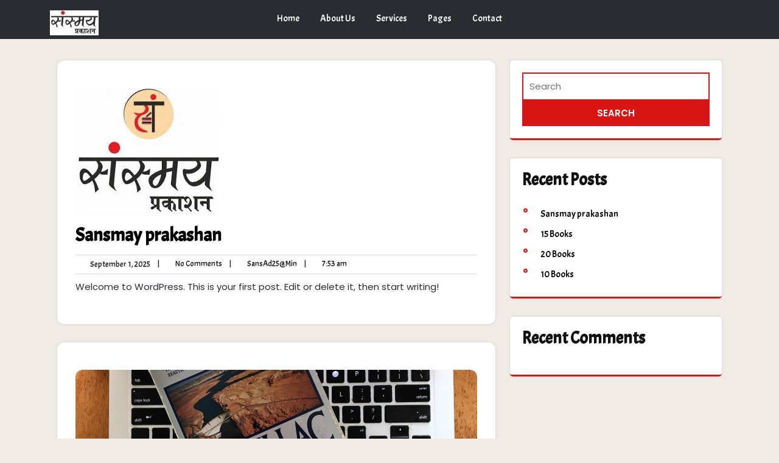

--- FILE ---
content_type: text/html; charset=UTF-8
request_url: http://sansmay.com/?product=wordpress-pennant
body_size: 7452
content:
<!DOCTYPE html>
<html lang="en-US">
<head>
<meta charset="UTF-8">
<meta name="viewport" content="width=device-width, initial-scale=1">
<title>sansmay.com &#8211; Just another WordPress site</title>
<meta name='robots' content='max-image-preview:large' />
<link rel='dns-prefetch' href='//fonts.googleapis.com' />
<link rel="alternate" type="application/rss+xml" title="sansmay.com &raquo; Feed" href="http://sansmay.com/feed/" />
<link rel="alternate" type="application/rss+xml" title="sansmay.com &raquo; Comments Feed" href="http://sansmay.com/comments/feed/" />
<script type="text/javascript">
window._wpemojiSettings = {"baseUrl":"https:\/\/s.w.org\/images\/core\/emoji\/14.0.0\/72x72\/","ext":".png","svgUrl":"https:\/\/s.w.org\/images\/core\/emoji\/14.0.0\/svg\/","svgExt":".svg","source":{"concatemoji":"http:\/\/sansmay.com\/wp-includes\/js\/wp-emoji-release.min.js?ver=6.2.8"}};
/*! This file is auto-generated */
!function(e,a,t){var n,r,o,i=a.createElement("canvas"),p=i.getContext&&i.getContext("2d");function s(e,t){p.clearRect(0,0,i.width,i.height),p.fillText(e,0,0);e=i.toDataURL();return p.clearRect(0,0,i.width,i.height),p.fillText(t,0,0),e===i.toDataURL()}function c(e){var t=a.createElement("script");t.src=e,t.defer=t.type="text/javascript",a.getElementsByTagName("head")[0].appendChild(t)}for(o=Array("flag","emoji"),t.supports={everything:!0,everythingExceptFlag:!0},r=0;r<o.length;r++)t.supports[o[r]]=function(e){if(p&&p.fillText)switch(p.textBaseline="top",p.font="600 32px Arial",e){case"flag":return s("\ud83c\udff3\ufe0f\u200d\u26a7\ufe0f","\ud83c\udff3\ufe0f\u200b\u26a7\ufe0f")?!1:!s("\ud83c\uddfa\ud83c\uddf3","\ud83c\uddfa\u200b\ud83c\uddf3")&&!s("\ud83c\udff4\udb40\udc67\udb40\udc62\udb40\udc65\udb40\udc6e\udb40\udc67\udb40\udc7f","\ud83c\udff4\u200b\udb40\udc67\u200b\udb40\udc62\u200b\udb40\udc65\u200b\udb40\udc6e\u200b\udb40\udc67\u200b\udb40\udc7f");case"emoji":return!s("\ud83e\udef1\ud83c\udffb\u200d\ud83e\udef2\ud83c\udfff","\ud83e\udef1\ud83c\udffb\u200b\ud83e\udef2\ud83c\udfff")}return!1}(o[r]),t.supports.everything=t.supports.everything&&t.supports[o[r]],"flag"!==o[r]&&(t.supports.everythingExceptFlag=t.supports.everythingExceptFlag&&t.supports[o[r]]);t.supports.everythingExceptFlag=t.supports.everythingExceptFlag&&!t.supports.flag,t.DOMReady=!1,t.readyCallback=function(){t.DOMReady=!0},t.supports.everything||(n=function(){t.readyCallback()},a.addEventListener?(a.addEventListener("DOMContentLoaded",n,!1),e.addEventListener("load",n,!1)):(e.attachEvent("onload",n),a.attachEvent("onreadystatechange",function(){"complete"===a.readyState&&t.readyCallback()})),(e=t.source||{}).concatemoji?c(e.concatemoji):e.wpemoji&&e.twemoji&&(c(e.twemoji),c(e.wpemoji)))}(window,document,window._wpemojiSettings);
</script>
<style type="text/css">
img.wp-smiley,
img.emoji {
	display: inline !important;
	border: none !important;
	box-shadow: none !important;
	height: 1em !important;
	width: 1em !important;
	margin: 0 0.07em !important;
	vertical-align: -0.1em !important;
	background: none !important;
	padding: 0 !important;
}
</style>
	<link rel='stylesheet' id='wp-block-library-css' href='http://sansmay.com/wp-includes/css/dist/block-library/style.min.css?ver=6.2.8' type='text/css' media='all' />
<style id='wp-block-library-theme-inline-css' type='text/css'>
.wp-block-audio figcaption{color:#555;font-size:13px;text-align:center}.is-dark-theme .wp-block-audio figcaption{color:hsla(0,0%,100%,.65)}.wp-block-audio{margin:0 0 1em}.wp-block-code{border:1px solid #ccc;border-radius:4px;font-family:Menlo,Consolas,monaco,monospace;padding:.8em 1em}.wp-block-embed figcaption{color:#555;font-size:13px;text-align:center}.is-dark-theme .wp-block-embed figcaption{color:hsla(0,0%,100%,.65)}.wp-block-embed{margin:0 0 1em}.blocks-gallery-caption{color:#555;font-size:13px;text-align:center}.is-dark-theme .blocks-gallery-caption{color:hsla(0,0%,100%,.65)}.wp-block-image figcaption{color:#555;font-size:13px;text-align:center}.is-dark-theme .wp-block-image figcaption{color:hsla(0,0%,100%,.65)}.wp-block-image{margin:0 0 1em}.wp-block-pullquote{border-bottom:4px solid;border-top:4px solid;color:currentColor;margin-bottom:1.75em}.wp-block-pullquote cite,.wp-block-pullquote footer,.wp-block-pullquote__citation{color:currentColor;font-size:.8125em;font-style:normal;text-transform:uppercase}.wp-block-quote{border-left:.25em solid;margin:0 0 1.75em;padding-left:1em}.wp-block-quote cite,.wp-block-quote footer{color:currentColor;font-size:.8125em;font-style:normal;position:relative}.wp-block-quote.has-text-align-right{border-left:none;border-right:.25em solid;padding-left:0;padding-right:1em}.wp-block-quote.has-text-align-center{border:none;padding-left:0}.wp-block-quote.is-large,.wp-block-quote.is-style-large,.wp-block-quote.is-style-plain{border:none}.wp-block-search .wp-block-search__label{font-weight:700}.wp-block-search__button{border:1px solid #ccc;padding:.375em .625em}:where(.wp-block-group.has-background){padding:1.25em 2.375em}.wp-block-separator.has-css-opacity{opacity:.4}.wp-block-separator{border:none;border-bottom:2px solid;margin-left:auto;margin-right:auto}.wp-block-separator.has-alpha-channel-opacity{opacity:1}.wp-block-separator:not(.is-style-wide):not(.is-style-dots){width:100px}.wp-block-separator.has-background:not(.is-style-dots){border-bottom:none;height:1px}.wp-block-separator.has-background:not(.is-style-wide):not(.is-style-dots){height:2px}.wp-block-table{margin:0 0 1em}.wp-block-table td,.wp-block-table th{word-break:normal}.wp-block-table figcaption{color:#555;font-size:13px;text-align:center}.is-dark-theme .wp-block-table figcaption{color:hsla(0,0%,100%,.65)}.wp-block-video figcaption{color:#555;font-size:13px;text-align:center}.is-dark-theme .wp-block-video figcaption{color:hsla(0,0%,100%,.65)}.wp-block-video{margin:0 0 1em}.wp-block-template-part.has-background{margin-bottom:0;margin-top:0;padding:1.25em 2.375em}
</style>
<link rel='stylesheet' id='classic-theme-styles-css' href='http://sansmay.com/wp-includes/css/classic-themes.min.css?ver=6.2.8' type='text/css' media='all' />
<style id='global-styles-inline-css' type='text/css'>
body{--wp--preset--color--black: #000000;--wp--preset--color--cyan-bluish-gray: #abb8c3;--wp--preset--color--white: #ffffff;--wp--preset--color--pale-pink: #f78da7;--wp--preset--color--vivid-red: #cf2e2e;--wp--preset--color--luminous-vivid-orange: #ff6900;--wp--preset--color--luminous-vivid-amber: #fcb900;--wp--preset--color--light-green-cyan: #7bdcb5;--wp--preset--color--vivid-green-cyan: #00d084;--wp--preset--color--pale-cyan-blue: #8ed1fc;--wp--preset--color--vivid-cyan-blue: #0693e3;--wp--preset--color--vivid-purple: #9b51e0;--wp--preset--gradient--vivid-cyan-blue-to-vivid-purple: linear-gradient(135deg,rgba(6,147,227,1) 0%,rgb(155,81,224) 100%);--wp--preset--gradient--light-green-cyan-to-vivid-green-cyan: linear-gradient(135deg,rgb(122,220,180) 0%,rgb(0,208,130) 100%);--wp--preset--gradient--luminous-vivid-amber-to-luminous-vivid-orange: linear-gradient(135deg,rgba(252,185,0,1) 0%,rgba(255,105,0,1) 100%);--wp--preset--gradient--luminous-vivid-orange-to-vivid-red: linear-gradient(135deg,rgba(255,105,0,1) 0%,rgb(207,46,46) 100%);--wp--preset--gradient--very-light-gray-to-cyan-bluish-gray: linear-gradient(135deg,rgb(238,238,238) 0%,rgb(169,184,195) 100%);--wp--preset--gradient--cool-to-warm-spectrum: linear-gradient(135deg,rgb(74,234,220) 0%,rgb(151,120,209) 20%,rgb(207,42,186) 40%,rgb(238,44,130) 60%,rgb(251,105,98) 80%,rgb(254,248,76) 100%);--wp--preset--gradient--blush-light-purple: linear-gradient(135deg,rgb(255,206,236) 0%,rgb(152,150,240) 100%);--wp--preset--gradient--blush-bordeaux: linear-gradient(135deg,rgb(254,205,165) 0%,rgb(254,45,45) 50%,rgb(107,0,62) 100%);--wp--preset--gradient--luminous-dusk: linear-gradient(135deg,rgb(255,203,112) 0%,rgb(199,81,192) 50%,rgb(65,88,208) 100%);--wp--preset--gradient--pale-ocean: linear-gradient(135deg,rgb(255,245,203) 0%,rgb(182,227,212) 50%,rgb(51,167,181) 100%);--wp--preset--gradient--electric-grass: linear-gradient(135deg,rgb(202,248,128) 0%,rgb(113,206,126) 100%);--wp--preset--gradient--midnight: linear-gradient(135deg,rgb(2,3,129) 0%,rgb(40,116,252) 100%);--wp--preset--duotone--dark-grayscale: url('#wp-duotone-dark-grayscale');--wp--preset--duotone--grayscale: url('#wp-duotone-grayscale');--wp--preset--duotone--purple-yellow: url('#wp-duotone-purple-yellow');--wp--preset--duotone--blue-red: url('#wp-duotone-blue-red');--wp--preset--duotone--midnight: url('#wp-duotone-midnight');--wp--preset--duotone--magenta-yellow: url('#wp-duotone-magenta-yellow');--wp--preset--duotone--purple-green: url('#wp-duotone-purple-green');--wp--preset--duotone--blue-orange: url('#wp-duotone-blue-orange');--wp--preset--font-size--small: 13px;--wp--preset--font-size--medium: 20px;--wp--preset--font-size--large: 36px;--wp--preset--font-size--x-large: 42px;--wp--preset--spacing--20: 0.44rem;--wp--preset--spacing--30: 0.67rem;--wp--preset--spacing--40: 1rem;--wp--preset--spacing--50: 1.5rem;--wp--preset--spacing--60: 2.25rem;--wp--preset--spacing--70: 3.38rem;--wp--preset--spacing--80: 5.06rem;--wp--preset--shadow--natural: 6px 6px 9px rgba(0, 0, 0, 0.2);--wp--preset--shadow--deep: 12px 12px 50px rgba(0, 0, 0, 0.4);--wp--preset--shadow--sharp: 6px 6px 0px rgba(0, 0, 0, 0.2);--wp--preset--shadow--outlined: 6px 6px 0px -3px rgba(255, 255, 255, 1), 6px 6px rgba(0, 0, 0, 1);--wp--preset--shadow--crisp: 6px 6px 0px rgba(0, 0, 0, 1);}:where(.is-layout-flex){gap: 0.5em;}body .is-layout-flow > .alignleft{float: left;margin-inline-start: 0;margin-inline-end: 2em;}body .is-layout-flow > .alignright{float: right;margin-inline-start: 2em;margin-inline-end: 0;}body .is-layout-flow > .aligncenter{margin-left: auto !important;margin-right: auto !important;}body .is-layout-constrained > .alignleft{float: left;margin-inline-start: 0;margin-inline-end: 2em;}body .is-layout-constrained > .alignright{float: right;margin-inline-start: 2em;margin-inline-end: 0;}body .is-layout-constrained > .aligncenter{margin-left: auto !important;margin-right: auto !important;}body .is-layout-constrained > :where(:not(.alignleft):not(.alignright):not(.alignfull)){max-width: var(--wp--style--global--content-size);margin-left: auto !important;margin-right: auto !important;}body .is-layout-constrained > .alignwide{max-width: var(--wp--style--global--wide-size);}body .is-layout-flex{display: flex;}body .is-layout-flex{flex-wrap: wrap;align-items: center;}body .is-layout-flex > *{margin: 0;}:where(.wp-block-columns.is-layout-flex){gap: 2em;}.has-black-color{color: var(--wp--preset--color--black) !important;}.has-cyan-bluish-gray-color{color: var(--wp--preset--color--cyan-bluish-gray) !important;}.has-white-color{color: var(--wp--preset--color--white) !important;}.has-pale-pink-color{color: var(--wp--preset--color--pale-pink) !important;}.has-vivid-red-color{color: var(--wp--preset--color--vivid-red) !important;}.has-luminous-vivid-orange-color{color: var(--wp--preset--color--luminous-vivid-orange) !important;}.has-luminous-vivid-amber-color{color: var(--wp--preset--color--luminous-vivid-amber) !important;}.has-light-green-cyan-color{color: var(--wp--preset--color--light-green-cyan) !important;}.has-vivid-green-cyan-color{color: var(--wp--preset--color--vivid-green-cyan) !important;}.has-pale-cyan-blue-color{color: var(--wp--preset--color--pale-cyan-blue) !important;}.has-vivid-cyan-blue-color{color: var(--wp--preset--color--vivid-cyan-blue) !important;}.has-vivid-purple-color{color: var(--wp--preset--color--vivid-purple) !important;}.has-black-background-color{background-color: var(--wp--preset--color--black) !important;}.has-cyan-bluish-gray-background-color{background-color: var(--wp--preset--color--cyan-bluish-gray) !important;}.has-white-background-color{background-color: var(--wp--preset--color--white) !important;}.has-pale-pink-background-color{background-color: var(--wp--preset--color--pale-pink) !important;}.has-vivid-red-background-color{background-color: var(--wp--preset--color--vivid-red) !important;}.has-luminous-vivid-orange-background-color{background-color: var(--wp--preset--color--luminous-vivid-orange) !important;}.has-luminous-vivid-amber-background-color{background-color: var(--wp--preset--color--luminous-vivid-amber) !important;}.has-light-green-cyan-background-color{background-color: var(--wp--preset--color--light-green-cyan) !important;}.has-vivid-green-cyan-background-color{background-color: var(--wp--preset--color--vivid-green-cyan) !important;}.has-pale-cyan-blue-background-color{background-color: var(--wp--preset--color--pale-cyan-blue) !important;}.has-vivid-cyan-blue-background-color{background-color: var(--wp--preset--color--vivid-cyan-blue) !important;}.has-vivid-purple-background-color{background-color: var(--wp--preset--color--vivid-purple) !important;}.has-black-border-color{border-color: var(--wp--preset--color--black) !important;}.has-cyan-bluish-gray-border-color{border-color: var(--wp--preset--color--cyan-bluish-gray) !important;}.has-white-border-color{border-color: var(--wp--preset--color--white) !important;}.has-pale-pink-border-color{border-color: var(--wp--preset--color--pale-pink) !important;}.has-vivid-red-border-color{border-color: var(--wp--preset--color--vivid-red) !important;}.has-luminous-vivid-orange-border-color{border-color: var(--wp--preset--color--luminous-vivid-orange) !important;}.has-luminous-vivid-amber-border-color{border-color: var(--wp--preset--color--luminous-vivid-amber) !important;}.has-light-green-cyan-border-color{border-color: var(--wp--preset--color--light-green-cyan) !important;}.has-vivid-green-cyan-border-color{border-color: var(--wp--preset--color--vivid-green-cyan) !important;}.has-pale-cyan-blue-border-color{border-color: var(--wp--preset--color--pale-cyan-blue) !important;}.has-vivid-cyan-blue-border-color{border-color: var(--wp--preset--color--vivid-cyan-blue) !important;}.has-vivid-purple-border-color{border-color: var(--wp--preset--color--vivid-purple) !important;}.has-vivid-cyan-blue-to-vivid-purple-gradient-background{background: var(--wp--preset--gradient--vivid-cyan-blue-to-vivid-purple) !important;}.has-light-green-cyan-to-vivid-green-cyan-gradient-background{background: var(--wp--preset--gradient--light-green-cyan-to-vivid-green-cyan) !important;}.has-luminous-vivid-amber-to-luminous-vivid-orange-gradient-background{background: var(--wp--preset--gradient--luminous-vivid-amber-to-luminous-vivid-orange) !important;}.has-luminous-vivid-orange-to-vivid-red-gradient-background{background: var(--wp--preset--gradient--luminous-vivid-orange-to-vivid-red) !important;}.has-very-light-gray-to-cyan-bluish-gray-gradient-background{background: var(--wp--preset--gradient--very-light-gray-to-cyan-bluish-gray) !important;}.has-cool-to-warm-spectrum-gradient-background{background: var(--wp--preset--gradient--cool-to-warm-spectrum) !important;}.has-blush-light-purple-gradient-background{background: var(--wp--preset--gradient--blush-light-purple) !important;}.has-blush-bordeaux-gradient-background{background: var(--wp--preset--gradient--blush-bordeaux) !important;}.has-luminous-dusk-gradient-background{background: var(--wp--preset--gradient--luminous-dusk) !important;}.has-pale-ocean-gradient-background{background: var(--wp--preset--gradient--pale-ocean) !important;}.has-electric-grass-gradient-background{background: var(--wp--preset--gradient--electric-grass) !important;}.has-midnight-gradient-background{background: var(--wp--preset--gradient--midnight) !important;}.has-small-font-size{font-size: var(--wp--preset--font-size--small) !important;}.has-medium-font-size{font-size: var(--wp--preset--font-size--medium) !important;}.has-large-font-size{font-size: var(--wp--preset--font-size--large) !important;}.has-x-large-font-size{font-size: var(--wp--preset--font-size--x-large) !important;}
.wp-block-navigation a:where(:not(.wp-element-button)){color: inherit;}
:where(.wp-block-columns.is-layout-flex){gap: 2em;}
.wp-block-pullquote{font-size: 1.5em;line-height: 1.6;}
</style>
<link rel='stylesheet' id='bootstrap-css-css' href='http://sansmay.com/wp-content/themes/comic-book-store/css/bootstrap.css?ver=6.2.8' type='text/css' media='all' />
<link rel='stylesheet' id='comic-book-store-style-css' href='http://sansmay.com/wp-content/themes/comic-book-store/style.css?ver=6.2.8' type='text/css' media='all' />
<style id='comic-book-store-style-inline-css' type='text/css'>
@media screen and (max-width:575px) {.header-fixed{position:fixed;} }#button{right: 20px;}.woocommerce ul.products li.product .onsale {right:auto !important; left:1em !important;}#footer{background-position: center center;}#button{ border-radius: 50%;}
</style>
<link rel='stylesheet' id='comic-book-store-default-css' href='http://sansmay.com/wp-content/themes/comic-book-store/css/default.css?ver=6.2.8' type='text/css' media='all' />
<link rel='stylesheet' id='font-awesome-css-css' href='http://sansmay.com/wp-content/themes/comic-book-store/css/fontawesome-all.css?ver=6.2.8' type='text/css' media='all' />
<link rel='stylesheet' id='comic-book-store-block-style-css' href='http://sansmay.com/wp-content/themes/comic-book-store/css/blocks.css?ver=6.2.8' type='text/css' media='all' />
<link rel='stylesheet' id='Acme-heading-css' href='https://fonts.googleapis.com/css2?family=Acme&#038;ver=6.2.8' type='text/css' media='all' />
<link rel='stylesheet' id='Poppins-body-css' href='https://fonts.googleapis.com/css2?family=Poppins%3Aital%2Cwght%400%2C100%3B0%2C200%3B0%2C300%3B0%2C400%3B0%2C500%3B0%2C600%3B0%2C700%3B0%2C800%3B0%2C900%3B1%2C100%3B1%2C200%3B1%2C300%3B1%2C400%3B1%2C500%3B1%2C600%3B1%2C700%3B1%2C800%3B1%2C900&#038;ver=6.2.8' type='text/css' media='all' />
<script type='text/javascript' src='http://sansmay.com/wp-includes/js/jquery/jquery.min.js?ver=3.6.4' id='jquery-core-js'></script>
<script type='text/javascript' src='http://sansmay.com/wp-includes/js/jquery/jquery-migrate.min.js?ver=3.4.0' id='jquery-migrate-js'></script>
<script type='text/javascript' src='http://sansmay.com/wp-content/themes/comic-book-store/js/bootstrap.js?ver=6.2.8' id='bootstrap-js-js'></script>
<script type='text/javascript' src='http://sansmay.com/wp-content/themes/comic-book-store/js/theme.js?ver=6.2.8' id='comic-book-store-theme-js'></script>
<link rel="https://api.w.org/" href="http://sansmay.com/wp-json/" /><link rel="EditURI" type="application/rsd+xml" title="RSD" href="http://sansmay.com/xmlrpc.php?rsd" />
<link rel="wlwmanifest" type="application/wlwmanifest+xml" href="http://sansmay.com/wp-includes/wlwmanifest.xml" />
<meta name="generator" content="WordPress 6.2.8" />
<style type="text/css">.recentcomments a{display:inline !important;padding:0 !important;margin:0 !important;}</style>	<style type="text/css">
		

	h1.site-title a, p.site-title a{
		color:  !important;
	}

	.site-description{
		color:  !important;
	}

	.main-nav ul li a {
		color:  !important;
	}

	.main-nav a:hover{
		color:  !important;
	}

	.main-nav ul ul a{
		color:  !important;
	}

	.main-nav ul ul a:hover {
		color:  !important;
	}

	.copywrap, .copywrap p, .copywrap p a {
		color:  !important;
	}
	#footer h3 {
		color:  !important;

	}
	#footer p {
		color: ;
	}
	#footer ul li a {
		color: ;

	}
	#footer {
		background-color: ;
	}
	

	</style>
	</head>

<body class="home blog wp-custom-logo wp-embed-responsive">

<svg xmlns="http://www.w3.org/2000/svg" viewBox="0 0 0 0" width="0" height="0" focusable="false" role="none" style="visibility: hidden; position: absolute; left: -9999px; overflow: hidden;" ><defs><filter id="wp-duotone-dark-grayscale"><feColorMatrix color-interpolation-filters="sRGB" type="matrix" values=" .299 .587 .114 0 0 .299 .587 .114 0 0 .299 .587 .114 0 0 .299 .587 .114 0 0 " /><feComponentTransfer color-interpolation-filters="sRGB" ><feFuncR type="table" tableValues="0 0.49803921568627" /><feFuncG type="table" tableValues="0 0.49803921568627" /><feFuncB type="table" tableValues="0 0.49803921568627" /><feFuncA type="table" tableValues="1 1" /></feComponentTransfer><feComposite in2="SourceGraphic" operator="in" /></filter></defs></svg><svg xmlns="http://www.w3.org/2000/svg" viewBox="0 0 0 0" width="0" height="0" focusable="false" role="none" style="visibility: hidden; position: absolute; left: -9999px; overflow: hidden;" ><defs><filter id="wp-duotone-grayscale"><feColorMatrix color-interpolation-filters="sRGB" type="matrix" values=" .299 .587 .114 0 0 .299 .587 .114 0 0 .299 .587 .114 0 0 .299 .587 .114 0 0 " /><feComponentTransfer color-interpolation-filters="sRGB" ><feFuncR type="table" tableValues="0 1" /><feFuncG type="table" tableValues="0 1" /><feFuncB type="table" tableValues="0 1" /><feFuncA type="table" tableValues="1 1" /></feComponentTransfer><feComposite in2="SourceGraphic" operator="in" /></filter></defs></svg><svg xmlns="http://www.w3.org/2000/svg" viewBox="0 0 0 0" width="0" height="0" focusable="false" role="none" style="visibility: hidden; position: absolute; left: -9999px; overflow: hidden;" ><defs><filter id="wp-duotone-purple-yellow"><feColorMatrix color-interpolation-filters="sRGB" type="matrix" values=" .299 .587 .114 0 0 .299 .587 .114 0 0 .299 .587 .114 0 0 .299 .587 .114 0 0 " /><feComponentTransfer color-interpolation-filters="sRGB" ><feFuncR type="table" tableValues="0.54901960784314 0.98823529411765" /><feFuncG type="table" tableValues="0 1" /><feFuncB type="table" tableValues="0.71764705882353 0.25490196078431" /><feFuncA type="table" tableValues="1 1" /></feComponentTransfer><feComposite in2="SourceGraphic" operator="in" /></filter></defs></svg><svg xmlns="http://www.w3.org/2000/svg" viewBox="0 0 0 0" width="0" height="0" focusable="false" role="none" style="visibility: hidden; position: absolute; left: -9999px; overflow: hidden;" ><defs><filter id="wp-duotone-blue-red"><feColorMatrix color-interpolation-filters="sRGB" type="matrix" values=" .299 .587 .114 0 0 .299 .587 .114 0 0 .299 .587 .114 0 0 .299 .587 .114 0 0 " /><feComponentTransfer color-interpolation-filters="sRGB" ><feFuncR type="table" tableValues="0 1" /><feFuncG type="table" tableValues="0 0.27843137254902" /><feFuncB type="table" tableValues="0.5921568627451 0.27843137254902" /><feFuncA type="table" tableValues="1 1" /></feComponentTransfer><feComposite in2="SourceGraphic" operator="in" /></filter></defs></svg><svg xmlns="http://www.w3.org/2000/svg" viewBox="0 0 0 0" width="0" height="0" focusable="false" role="none" style="visibility: hidden; position: absolute; left: -9999px; overflow: hidden;" ><defs><filter id="wp-duotone-midnight"><feColorMatrix color-interpolation-filters="sRGB" type="matrix" values=" .299 .587 .114 0 0 .299 .587 .114 0 0 .299 .587 .114 0 0 .299 .587 .114 0 0 " /><feComponentTransfer color-interpolation-filters="sRGB" ><feFuncR type="table" tableValues="0 0" /><feFuncG type="table" tableValues="0 0.64705882352941" /><feFuncB type="table" tableValues="0 1" /><feFuncA type="table" tableValues="1 1" /></feComponentTransfer><feComposite in2="SourceGraphic" operator="in" /></filter></defs></svg><svg xmlns="http://www.w3.org/2000/svg" viewBox="0 0 0 0" width="0" height="0" focusable="false" role="none" style="visibility: hidden; position: absolute; left: -9999px; overflow: hidden;" ><defs><filter id="wp-duotone-magenta-yellow"><feColorMatrix color-interpolation-filters="sRGB" type="matrix" values=" .299 .587 .114 0 0 .299 .587 .114 0 0 .299 .587 .114 0 0 .299 .587 .114 0 0 " /><feComponentTransfer color-interpolation-filters="sRGB" ><feFuncR type="table" tableValues="0.78039215686275 1" /><feFuncG type="table" tableValues="0 0.94901960784314" /><feFuncB type="table" tableValues="0.35294117647059 0.47058823529412" /><feFuncA type="table" tableValues="1 1" /></feComponentTransfer><feComposite in2="SourceGraphic" operator="in" /></filter></defs></svg><svg xmlns="http://www.w3.org/2000/svg" viewBox="0 0 0 0" width="0" height="0" focusable="false" role="none" style="visibility: hidden; position: absolute; left: -9999px; overflow: hidden;" ><defs><filter id="wp-duotone-purple-green"><feColorMatrix color-interpolation-filters="sRGB" type="matrix" values=" .299 .587 .114 0 0 .299 .587 .114 0 0 .299 .587 .114 0 0 .299 .587 .114 0 0 " /><feComponentTransfer color-interpolation-filters="sRGB" ><feFuncR type="table" tableValues="0.65098039215686 0.40392156862745" /><feFuncG type="table" tableValues="0 1" /><feFuncB type="table" tableValues="0.44705882352941 0.4" /><feFuncA type="table" tableValues="1 1" /></feComponentTransfer><feComposite in2="SourceGraphic" operator="in" /></filter></defs></svg><svg xmlns="http://www.w3.org/2000/svg" viewBox="0 0 0 0" width="0" height="0" focusable="false" role="none" style="visibility: hidden; position: absolute; left: -9999px; overflow: hidden;" ><defs><filter id="wp-duotone-blue-orange"><feColorMatrix color-interpolation-filters="sRGB" type="matrix" values=" .299 .587 .114 0 0 .299 .587 .114 0 0 .299 .587 .114 0 0 .299 .587 .114 0 0 " /><feComponentTransfer color-interpolation-filters="sRGB" ><feFuncR type="table" tableValues="0.098039215686275 1" /><feFuncG type="table" tableValues="0 0.66274509803922" /><feFuncB type="table" tableValues="0.84705882352941 0.41960784313725" /><feFuncA type="table" tableValues="1 1" /></feComponentTransfer><feComposite in2="SourceGraphic" operator="in" /></filter></defs></svg>
  <div id="preloader">
    <div id="status">&nbsp;</div>
  </div>

<a class="screen-reader-text skip-link" href="#content">Skip to content</a>

<div id="pageholder" >

<div class="mainhead  header-sticky"">
  <div class="container">
    <div class="header">
      <div class="row m-0">
        <div class="col-xxl-2 col-xl-2 col-lg-2 col-md-2 col-sm-12 col-12 align-self-center ps-0">
          <div class="logo text-center text-md-start">
                          <a href="http://sansmay.com/" class="custom-logo-link" rel="home" aria-current="page"><img width="80" height="41" src="http://sansmay.com/wp-content/uploads/2025/06/cropped-logo.jpeg" class="custom-logo" alt="sansmay.com" decoding="async" /></a>                        <div class="site-branding-text">
                                                                      </div>
          </div>
        </div>
        <div class="col-xxl-8 col-xl-8 col-lg-7 col-md-5 col-sm-12 col-12 align-self-center">
          <div class="toggle-nav text-center">
                          <button role="tab">Menu</button>
                      </div>
          <div id="mySidenav" class="nav sidenav">
            <nav id="site-navigation" class="main-nav" role="navigation" aria-label="Top Menu">
              <ul class="mobile_nav">
                <div class="main-menu"><li id="menu-item-12" class="home menu-item menu-item-type-post_type menu-item-object-page menu-item-12"><a href="http://sansmay.com/home/">Home</a></li>
<li id="menu-item-14" class="about-us menu-item menu-item-type-post_type menu-item-object-page menu-item-14"><a href="http://sansmay.com/about-us/">About Us</a></li>
<li id="menu-item-16" class="services menu-item menu-item-type-post_type menu-item-object-page menu-item-16"><a href="http://sansmay.com/services/">Services</a></li>
<li id="menu-item-18" class="pages menu-item menu-item-type-post_type menu-item-object-page menu-item-18"><a href="http://sansmay.com/pages/">Pages</a></li>
<li id="menu-item-20" class="contact menu-item menu-item-type-post_type menu-item-object-page menu-item-20"><a href="http://sansmay.com/contact/">Contact</a></li>
</div>              </ul>
              <a href="javascript:void(0)" class="close-button">CLOSE</a>
            </nav>
          </div>
        </div>
        <div class="col-xxl-2 col-xl-2 col-lg-3 col-md-5 col-sm-8 col-8 align-self-center d-flex justify-content-end p-0 woo-btn">
                  </div>
      </div>
    </div>
  </div>
</div>
<div class="container">
    <div id="content" class="contentsecwrap">
        <section class="site-main">

                            <div class="row m-0">
                    <div class="col-lg-8 col-md-8">
                        <div class="postsec-list">
                            

<article id="post-1" class="blog-post post-1 post type-post status-publish format-standard has-post-thumbnail hentry category-uncategorized">
    <div class="listarticle">
          
                            <div class="post-thumb">
                <a href="http://sansmay.com/2025/09/01/hello-world/"><img width="239" height="211" src="http://sansmay.com/wp-content/uploads/2025/06/logo.jpeg" class="attachment-post-thumbnail size-post-thumbnail wp-post-image" alt="" decoding="async" /></a>
                </div>
                            <header class="entry-header">
            <h2 class="single_title"><a href="http://sansmay.com/2025/09/01/hello-world/" rel="bookmark">Sansmay prakashan</a></h2>
                            <div class="postmeta">
                                            <div class="post-date">
                            <a href="http://sansmay.com/2025/09/">
                           <i class="fas fa-calendar-alt"></i> &nbsp;September 1, 2025                                <span class="screen-reader-text">September 1, 2025</span>
                            </a>
                        </div>
                      
                      
                        <div class="post-comment">&nbsp; &nbsp;
                            <a href="http://sansmay.com/2025/09/01/hello-world/#respond">
                            <span>|</span><i class="fa fa-comment"></i> &nbsp; No Comments                                <span class="screen-reader-text">No Comments</span>
                            </a>
                        </div>
                                                                <div class="post-author">&nbsp; &nbsp;
                            <a href="http://sansmay.com/author/sansad25min/">
                            <span>|</span><i class="fas fa-user"></i> &nbsp; SansAd25@Min                                <span class="screen-reader-text">SansAd25@Min</span>
                            </a>
                        </div>
                                                                <div class="post-time">&nbsp; &nbsp;
                            <a href="#">
                            <span>|</span><i class="fas fa-clock"></i> &nbsp; 7:53 am                                <span class="screen-reader-text">7:53 am</span>
                            </a>
                        </div>
                                    </div>
                    </header>
                <div class="entry-summary">
           	                                    <div class="entry-content"> 
                        <p>Welcome to WordPress. This is your first post. Edit or delete it, then start writing!</p>
                    </div>
                                       
        </div>
                <div class="clear"></div>    
    </div>
</article>

<article id="post-25" class="blog-post post-25 post type-post status-publish format-standard has-post-thumbnail hentry category-postcategory1">
    <div class="listarticle">
          
                            <div class="post-thumb">
                <a href="http://sansmay.com/2025/06/09/15-books/"><img width="1200" height="912" src="http://sansmay.com/wp-content/uploads/2025/06/product2.jpg" class="attachment-post-thumbnail size-post-thumbnail wp-post-image" alt="" decoding="async" loading="lazy" srcset="http://sansmay.com/wp-content/uploads/2025/06/product2.jpg 1200w, http://sansmay.com/wp-content/uploads/2025/06/product2-300x228.jpg 300w, http://sansmay.com/wp-content/uploads/2025/06/product2-1024x778.jpg 1024w, http://sansmay.com/wp-content/uploads/2025/06/product2-768x584.jpg 768w" sizes="(max-width: 1200px) 100vw, 1200px" /></a>
                </div>
                            <header class="entry-header">
            <h2 class="single_title"><a href="http://sansmay.com/2025/06/09/15-books/" rel="bookmark">15 Books</a></h2>
                            <div class="postmeta">
                                            <div class="post-date">
                            <a href="http://sansmay.com/2025/06/">
                           <i class="fas fa-calendar-alt"></i> &nbsp;June 9, 2025                                <span class="screen-reader-text">June 9, 2025</span>
                            </a>
                        </div>
                      
                      
                        <div class="post-comment">&nbsp; &nbsp;
                            <a href="http://sansmay.com/2025/06/09/15-books/#respond">
                            <span>|</span><i class="fa fa-comment"></i> &nbsp; No Comments                                <span class="screen-reader-text">No Comments</span>
                            </a>
                        </div>
                                                                <div class="post-author">&nbsp; &nbsp;
                            <a href="http://sansmay.com/author/sansad25min/">
                            <span>|</span><i class="fas fa-user"></i> &nbsp; SansAd25@Min                                <span class="screen-reader-text">SansAd25@Min</span>
                            </a>
                        </div>
                                                                <div class="post-time">&nbsp; &nbsp;
                            <a href="#">
                            <span>|</span><i class="fas fa-clock"></i> &nbsp; 7:49 am                                <span class="screen-reader-text">7:49 am</span>
                            </a>
                        </div>
                                    </div>
                    </header>
                <div class="entry-summary">
           	                                    <div class="entry-content"> 
                        <p>To Help to Stay Positive</p>
                    </div>
                                       
        </div>
                <div class="clear"></div>    
    </div>
</article>

<article id="post-23" class="blog-post post-23 post type-post status-publish format-standard has-post-thumbnail hentry category-postcategory1">
    <div class="listarticle">
          
                            <div class="post-thumb">
                <a href="http://sansmay.com/2025/06/09/20-books/"><img width="1200" height="1040" src="http://sansmay.com/wp-content/uploads/2025/06/post-img2.jpg" class="attachment-post-thumbnail size-post-thumbnail wp-post-image" alt="" decoding="async" loading="lazy" srcset="http://sansmay.com/wp-content/uploads/2025/06/post-img2.jpg 1200w, http://sansmay.com/wp-content/uploads/2025/06/post-img2-300x260.jpg 300w, http://sansmay.com/wp-content/uploads/2025/06/post-img2-1024x887.jpg 1024w, http://sansmay.com/wp-content/uploads/2025/06/post-img2-768x666.jpg 768w" sizes="(max-width: 1200px) 100vw, 1200px" /></a>
                </div>
                            <header class="entry-header">
            <h2 class="single_title"><a href="http://sansmay.com/2025/06/09/20-books/" rel="bookmark">20 Books</a></h2>
                            <div class="postmeta">
                                            <div class="post-date">
                            <a href="http://sansmay.com/2025/06/">
                           <i class="fas fa-calendar-alt"></i> &nbsp;June 9, 2025                                <span class="screen-reader-text">June 9, 2025</span>
                            </a>
                        </div>
                      
                      
                        <div class="post-comment">&nbsp; &nbsp;
                            <a href="http://sansmay.com/2025/06/09/20-books/#respond">
                            <span>|</span><i class="fa fa-comment"></i> &nbsp; No Comments                                <span class="screen-reader-text">No Comments</span>
                            </a>
                        </div>
                                                                <div class="post-author">&nbsp; &nbsp;
                            <a href="http://sansmay.com/author/sansad25min/">
                            <span>|</span><i class="fas fa-user"></i> &nbsp; SansAd25@Min                                <span class="screen-reader-text">SansAd25@Min</span>
                            </a>
                        </div>
                                                                <div class="post-time">&nbsp; &nbsp;
                            <a href="#">
                            <span>|</span><i class="fas fa-clock"></i> &nbsp; 7:49 am                                <span class="screen-reader-text">7:49 am</span>
                            </a>
                        </div>
                                    </div>
                    </header>
                <div class="entry-summary">
           	                                    <div class="entry-content"> 
                        <p>To Help to do Proper Fitness</p>
                    </div>
                                       
        </div>
                <div class="clear"></div>    
    </div>
</article>

<article id="post-21" class="blog-post post-21 post type-post status-publish format-standard has-post-thumbnail hentry category-postcategory1">
    <div class="listarticle">
          
                            <div class="post-thumb">
                <a href="http://sansmay.com/2025/06/09/10-books/"><img width="1200" height="802" src="http://sansmay.com/wp-content/uploads/2025/06/post-img1.jpg" class="attachment-post-thumbnail size-post-thumbnail wp-post-image" alt="" decoding="async" loading="lazy" srcset="http://sansmay.com/wp-content/uploads/2025/06/post-img1.jpg 1200w, http://sansmay.com/wp-content/uploads/2025/06/post-img1-300x201.jpg 300w, http://sansmay.com/wp-content/uploads/2025/06/post-img1-1024x684.jpg 1024w, http://sansmay.com/wp-content/uploads/2025/06/post-img1-768x513.jpg 768w" sizes="(max-width: 1200px) 100vw, 1200px" /></a>
                </div>
                            <header class="entry-header">
            <h2 class="single_title"><a href="http://sansmay.com/2025/06/09/10-books/" rel="bookmark">10 Books</a></h2>
                            <div class="postmeta">
                                            <div class="post-date">
                            <a href="http://sansmay.com/2025/06/">
                           <i class="fas fa-calendar-alt"></i> &nbsp;June 9, 2025                                <span class="screen-reader-text">June 9, 2025</span>
                            </a>
                        </div>
                      
                      
                        <div class="post-comment">&nbsp; &nbsp;
                            <a href="http://sansmay.com/2025/06/09/10-books/#respond">
                            <span>|</span><i class="fa fa-comment"></i> &nbsp; No Comments                                <span class="screen-reader-text">No Comments</span>
                            </a>
                        </div>
                                                                <div class="post-author">&nbsp; &nbsp;
                            <a href="http://sansmay.com/author/sansad25min/">
                            <span>|</span><i class="fas fa-user"></i> &nbsp; SansAd25@Min                                <span class="screen-reader-text">SansAd25@Min</span>
                            </a>
                        </div>
                                                                <div class="post-time">&nbsp; &nbsp;
                            <a href="#">
                            <span>|</span><i class="fas fa-clock"></i> &nbsp; 7:49 am                                <span class="screen-reader-text">7:49 am</span>
                            </a>
                        </div>
                                    </div>
                    </header>
                <div class="entry-summary">
           	                                    <div class="entry-content"> 
                        <p>To Help to take Proper Diet</p>
                    </div>
                                       
        </div>
                <div class="clear"></div>    
    </div>
</article>                        </div>
                    </div>
                    <div class="col-lg-4 col-md-4" id="sidebar">
                        
<div id="sidebar">    
    <aside id="search-2" class="widget widget_search">
<form method="get" class="search-form" action="http://sansmay.com/">
	<label>
		<input type="search" class="search-field" placeholder="Search" value="" name="s">
	</label>
	<input type="submit" class="search-submit" value="Search">
</form></aside>
		<aside id="recent-posts-2" class="widget widget_recent_entries">
		<h3 class="widget-title">Recent Posts</h3>
		<ul>
											<li>
					<a href="http://sansmay.com/2025/09/01/hello-world/">Sansmay prakashan</a>
									</li>
											<li>
					<a href="http://sansmay.com/2025/06/09/15-books/">15 Books</a>
									</li>
											<li>
					<a href="http://sansmay.com/2025/06/09/20-books/">20 Books</a>
									</li>
											<li>
					<a href="http://sansmay.com/2025/06/09/10-books/">10 Books</a>
									</li>
					</ul>

		</aside><aside id="recent-comments-2" class="widget widget_recent_comments"><h3 class="widget-title">Recent Comments</h3><ul id="recentcomments"></ul></aside>  
</div>                    </div>
                </div>
            
        </section>
    </div>
</div>

<div id="footer">
  
    
    <div class="footer-widget">
        <div class="container">
          <div class="row">
            <!-- Footer 1 -->
            <div class="col-lg-3 col-md-6 footer-block">
                                    <aside id="categories" class="widget py-3" role="complementary" aria-label="footer1">
                        <h3 class="widget-title">Categories</h3>
                        <ul>
                            	<li class="cat-item cat-item-3"><a href="http://sansmay.com/category/postcategory1/">postcategory1</a>
</li>
	<li class="cat-item cat-item-1"><a href="http://sansmay.com/category/uncategorized/">Uncategorized</a>
</li>
                        </ul>
                    </aside>
                            </div>

            <!-- Footer 2 -->
            <div class="col-lg-3 col-md-6 footer-block">
                                    <aside id="archives" class="widget py-3" role="complementary" aria-label="footer2">
                        <h3 class="widget-title">Archives</h3>
                        <ul>
                            	<li><a href='http://sansmay.com/2025/09/'>September 2025</a></li>
	<li><a href='http://sansmay.com/2025/06/'>June 2025</a></li>
                        </ul>
                    </aside>
                            </div>

            <!-- Footer 3 -->
            <div class="col-lg-3 col-md-6 footer-block">
                                    <aside id="meta" class="widget py-3" role="complementary" aria-label="footer3">
                        <h3 class="widget-title">Meta</h3>
                        <ul>
                                                        <li><a href="http://sansmay.com/wp-login.php">Log in</a></li>
                                                    </ul>
                    </aside>
                            </div>

            <!-- Footer 4 -->
            <div class="col-lg-3 col-md-6 footer-block">
                                    <aside id="search-widget" class="widget py-3" role="complementary" aria-label="footer4">
                        <h3 class="widget-title">Search</h3>
                        <div class="widget widget_search">
<form method="get" class="search-form" action="http://sansmay.com/">
	<label>
		<input type="search" class="search-field" placeholder="Search" value="" name="s">
	</label>
	<input type="submit" class="search-submit" value="Search">
</form></div>                    </aside>
                            </div>
          </div>
        </div>
    </div>

        <div class="clear"></div>
  <div class="copywrap text-center">
        <div class="container copywrap-info center-content">
        <p>
        <a href="https://www.theclassictemplates.com/products/free-comic-book-wordpress-theme" target="_blank">
            Comic Book WordPress Theme        </a> 
        By Classic Templates        </p>
            </div>
  </div>
</div>

    <a id="button" class="scroll-btn">TOP</a>
  
</body>
</html>


--- FILE ---
content_type: text/css
request_url: http://sansmay.com/wp-content/themes/comic-book-store/style.css?ver=6.2.8
body_size: 9007
content:
/*
Theme Name: Comic Book Store
Theme URI: https://www.theclassictemplates.com/products/free-comic-book-wordpress-theme
Author: classictemplate
Author URI: https://www.theclassictemplates.com/
Description: Comic Book Store is a visually captivating WordPress theme tailored specifically for comic book retailers. It’s designed to cater to the unique needs of comic book stores, offering a range of features that enhance user experience and help boost sales. This theme is perfect for stores that want to promote comic book store deals, comic book store promotions, and special events like comic book store sales and comic book store clearance events. It’s built with the flexibility to accommodate everything from comic book store exclusive editions to comic book store pre orders, ensuring that your customers always have access to the latest and greatest in the comic book world. The themes vibrant visual elements, such as bold colours and engaging graphics, help capture the essence of comic book culture. It’s ideal for promoting comic book store events like trivia nights, cosplay events, and in-store signings. The Comic Book Store WordPress Theme also supports a variety of products beyond comics, including collectibles, statues, trading cards, posters, and more. Whether you’re hosting comic book store contests or launching a comic book store online store, this theme provides all the tools you need to create an engaging and profitable comic book retail site.
Version: 0.2.7
Tested up to: 6.8
Requires PHP: 5.6
Requires at least: 5.0
License: GNU General Public License v2 or later
License URI: http://www.gnu.org/licenses/gpl-2.0.html
Text Domain: comic-book-store
Tags: blog, portfolio, e-commerce, one-column, two-columns, three-columns, four-columns, grid-layout, left-sidebar, right-sidebar, custom-logo, post-formats, featured-images, full-width-template, custom-colors, editor-style, flexible-header, footer-widgets, wide-blocks, custom-header, translation-ready, custom-background, custom-menu, sticky-post, threaded-comments, rtl-language-support, theme-options

This theme, like WordPress, is licensed under the GPL.
Use it to make something cool, have fun, and share what you've learned with others.

Comic Book Store WordPress Theme has been created by classictemplate (theclassictemplates.com), 2024.
Comic Book Store WordPress Theme is released under the terms of GNU GPL
*/

*{
  margin:0;
  padding:0;
  outline:none;
}
:root {
  --first-theme-color: #D71515;
}
body{
  margin:0;
  padding:0;
  font-size:15px;
  color: #000000;
  font-family: "Poppins", sans-serif;
  -moz-box-sizing:border-box;
  -webkit-box-sizing:border-box;
  box-sizing:border-box;
  overflow-x: hidden !important;
  overflow-y: scroll !important;
  background-color: #F0EBE5;
}
img{
  border:none;
  margin:0;
  padding:0;
  height:auto;
  max-width:100%;
}
a{
  font-family: "Acme", sans-serif;
  color:#000000;
  text-decoration:none;
  word-wrap: break-word;
  cursor: pointer;
}
a:hover{
  color:#000000;
  text-decoration:none;
}
ol,ul{
  margin:0;
  padding:0;
}
.wp-caption,
.wp-caption-text,
.sticky,
.gallery-caption,
.aligncenter{
  margin:0;
  padding:0;
  max-width:100% !important;
}
.sticky{
  background: #ededed;
}
.entry-content ol li,
.entry-content ul li{
  margin-left:15px;
}
.entry-content a, .contentsecwrap a{
  text-decoration: underline;
}
ul li ul,
ul li ul li ul,
ol li ol, ol li ol li ol{
  margin-left:10px;
}
h1,h2,h3,h4,h5,h6{
  font-family: "Acme", sans-serif;
  color:#000000;
  word-wrap: break-word;
  line-height: 1.1;
  font-weight: 700;
}
#sidebar h1,#sidebar h2,#sidebar h3,#sidebar h4,#sidebar h5,#sidebar h6{
  color: #111;
}
h1{
  font-size:32px;
}
h2{
  font-size:30px;
}
h3{
  font-size:24px;
}
h4{
  font-size:20px;
}
h5{
  font-size:18px;
}
h6{
  font-size:14px;
}
:hover{
  transition-duration: 0.5s;
}
.clear{
  clear:both;
}
.alignnone{
  width:100% !important;
}
img.alignleft, .alignleft{
  float:left;
  margin:0 15px 0 0;
  padding:5px;
  border:1px solid #cccccc;
}
img.alignright, .alignright{
  float:right;
  margin:0 0 0 15px;
  padding:5px;
  border:1px solid #cccccc;
}
.left{
  float:left;
}
.right{
  float:right;
}
#comment-nav-above .nav-previous,
#comment-nav-below .nav-previous{
  float:none !important;
  margin:10px 0;
}
h2#reply-title {
  padding-top: 20px;
}
ol.comment-list li{
  list-style:none;
  margin-bottom:5px;
}
.comment-content p {
  color: #292D32;
}
p{
  color:#292D32;
}
.woocommerce nav.woocommerce-pagination ul{
  border: none;
}
.woocommerce nav.woocommerce-pagination ul li a, .woocommerce nav.woocommerce-pagination ul li a:hover{
  background-color: #292D32;
  color: #ffffff;
  padding: 10px 12px;
}
.woocommerce nav.woocommerce-pagination ul li span.current{
  background-color: var(--first-theme-color);
  color: #ffffff;
  padding: 10px 12px;
}
.woocommerce-page p{
  color: #292D32;
}
.boxlayout{
  width: 1140px;
  margin: 0 auto;
  background-color: #fff;
  position: relative;
  box-shadow: 0 -8px 8px #8e8e8e;
}
.single-post .kk-star-ratings  .kksr-legend{
  font-size: 15px !important;
}
.single-post .comment-respond .comment-form-cookies-consent{
  display: flex;
}
.single-post .comment-respond .comment-form-cookies-consent label{
  margin-left: 10px;
}
/*post formate*/
.format-gallery .wp-block-gallery, .format-video figure{
  margin-bottom: 15px;
}
/* Text meant only for screen readers. */
.screen-reader-text {
  border: 0;
  clip: rect(1px, 1px, 1px, 1px);
  clip-path: inset(50%);
  height: 1px;
  margin: -1px;
  overflow: hidden;
  padding: 0;
  position: absolute;
  width: 1px;
  word-wrap: normal !important;
}
.screen-reader-text:focus {
  background-color: #eee;
  clip: auto !important;
  clip-path: none;
  color: #444;
  display: block;
  font-size: 1em;
  height: auto;
  left: 5px;
  line-height: normal;
  padding: 15px 23px 14px;
  text-decoration: none;
  top: 5px;
  width: auto;
  z-index: 100000; /* Above WP toolbar. */
}
a:focus,input[type='submit']:focus,input[type='search']:focus,textarea:focus,input[type='name']:focus,input[type='email']:focus,.toggle-nav button:focus,a.close-button:focus,#commentform input#email:focus, #commentform input#url:focus,#commentform input#author:focus, #commentform textarea:focus, #commentform input#eazycfc_captcha:focus{
	outline: -webkit-focus-ring-color auto 1px;
}
.main-nav ul.sub-menu li a:focus, .main-nav ul ul a:focus, .serach_inner input[type="submit"]:focus{
  border:2px solid var(--first-theme-color);
  outline: none;
}
.main-nav a:focus, .search-box button:focus, .search-outer button.search-close:focus{
  border:2px solid #fff;
  outline: none;
}
input:focus{
  border:2px solid #000000;
}
.textwidget p a,.entry-content p a,.entry-summary a{
  text-decoration: underline !important;
}
.comment-content p a, .description p a {
  text-decoration: underline !important;
}
.single-post .entry-content p{
  color: #292D32;
}
/* = wide block css
-------------------------------------- */
.single-post .alignfull, .single-post .alignwide {
  margin-left: 0 !important;
  margin-right: 0 !important;
}
/*block css*/
.site-main .alignfull, .site-main .alignwide{
  margin-left: 0 !important;
  margin-right: 0 !important;
  margin-bottom: 20px;
}
.site-main .alignfull img{
  width: 100% !important
}
.site-main .alignnone, .site-main .aligncenter{
  width: auto !important;
}
.site-main .alignleft{
  margin-right: 10px;
}
.postsec-list .wp-block-button a:hover, .site-main .wp-block-button a:hover,
.site-main .wp-block-button.is-style-outline .wp-block-button__link:not(.has-background):hover,
.postsec-list .wp-block-button.is-style-outline .wp-block-button__link:not(.has-background):hover{
  background-color: #000000 !important;
  color: #fff !important;
}
.postsec-list .wp-block-button.is-style-squared a, .site-main .wp-block-button.is-style-squared a{
  border-radius: 0px !important;
}
.postsec-list .wp-block-button__link, .site-main .wp-block-button__link{
  background: var(--first-theme-color);
  color:#111 !important;
  border-radius: 30px;
  font-weight: 500 !important;
}
.postsec-list .wp-block-button.is-style-outline a{
  background:none;
  border:1px solid var(--first-theme-color) !important;
  color: #fff !important;
}
.site-main .wp-block-button.is-style-outline a{
  background:  var(--first-theme-color);
  color: #fff !important;
  outline: none !important;
}
.site-main img.alignleft, .site-main .alignleft, .site-main img.alignright, .site-main .alignright,
.postsec-list img.alignleft, .postsec-list .alignleft, .postsec-list img.alignright, .postsec-list .alignright{
  border:none;
}
.tags a {
  text-decoration: none!important;
  font-weight: 400;
  color: #ffffff !important;
  background: var(--first-theme-color);
  box-shadow: 0 1px 0 rgb(0 0 0 / 8%);
  text-shadow: none;
  line-height: 3.5;
  padding: 8px;
  margin: 5px;
  border-radius: 5px;
  font-size: 15px;
}
.tags a:hover{
  background-color: #000000;
  color: #fff !important;
}
/*-----------------Search pop up----------------*/
.serach_inner{
  background: var(--first-theme-color);
  max-height: 150px;
  display: flex;
  justify-content: center;
  position: relative;
  box-shadow: 0px 0px 12px #c0bebe;
  transition: 1s height ease-in-out;
}
.search-close {
  position: absolute;
  top: 0;
  font-size: 40px;
  z-index: 9999;
  right: 50%;
  color: #fff;
  background: none;
  border:none;
  cursor: pointer;
  transition: 0.5s height ease-in-out;
}
.serach_inner form.search-form {
  width: calc(100% - 30px);
  color: #fff;
  border: none;
  border-bottom: 1px solid #eae6e6;
  position: absolute;
  bottom: 20px;
  display: table;
  padding: 0;
  border-radius: 0;
  background: #ffffff;
  max-width: 1200px;
  text-align: left;
}
.serach_inner form.search-form label {
  width: 95%;
}
.serach_inner input.search-field {
  padding: 10px;
  font-size: 20px;
  font-weight: 500;
  color: #112b38;
  max-height: 1200px;
  border: 0;
  width: 100%;
}
.serach_inner input.search-submit {
  padding: 8px 35px;
  margin: 5px 0;
  font-size: 20px;
}
.serach_inner input[type="submit"]{
  text-indent: -9999px;
  z-index: 9999;
  background: url(images/search.png) no-repeat 0 10px;
  position: absolute;
  margin:0;
  background-size: 30px;
}
.search-box button{
  background: transparent;
  border: 0;
}
.search-outer {
  background: rgb(0 0 0 / 0.7);
  position: fixed;
  top: 0;
  left: 0;
  width: 100%;
  padding: 0;
  visibility: hidden;
  text-align: center;
  height: 100%;
  transition: 1s height ease-in-out;
  z-index: 999;
}
body.search-focus .search-outer{
  visibility: visible;
  transition: 1s height ease-in-out;
}
body.admin-bar .serach_inner{
  margin-top: 32px;
}
body.admin-bar .search-close{
  top:50px;
}
button.search-submit {
 border: 0;
 background: transparent;
}
input.search-field {
 border: 1px solid #000000;
 padding: 4px 0;
 background: transparent;
 width: 95%;
}
.search-box i {
  font-size: 20px;
  color: #fff;
}
.search-box button {
  background: none;
  border:none;
}
.serach_inner input[type="submit"]{
  text-indent: -9999px;
  z-index: 9999;
  background: url(images/search.png) no-repeat 0 10px;
  position: absolute;
  margin:0;
  background-size: 30px;
}
.modal-content{
  background: transparent;
  border: 0;
}
.modal-dialog{
  pointer-events: all;
}
.modal-body{
  padding: 0;
}
#myModal, .modal-open {
  padding: 0 !important;
}
.modal-open{
  overflow-y: scroll;
}
body.admin-bar .serach_inner{
  margin-top: 32px;
}
body.admin-bar .closepop{
  top:30px;
}
/*scroll to top*/
#button{
  background: var(--first-theme-color);
  color: #ffffff;
  cursor: pointer;
  width: fit-content;
  padding: 5px;
  padding-top: 22px;
  height: 60px;
  aspect-ratio: 1;
  text-align: center;
  position: fixed;
  border-radius: 50%;
  bottom: 60px;
  right: 20px;
  z-index: 9999;
  -moz-border-radius: 0;
  font-size: 15px;
  display: none;
}
.scroll-btn:hover{
    background: #292D32 !important;
}
#site-navigation .close-button{
    background: var(--first-theme-color)!important;
    text-align: center;
}
/* = pre loader css
-------------------------------------- */
#preloader {
  position: fixed;
  top: 0;
  left: 0;
  right: 0;
  bottom: 0;
  background-color: #fff;
  z-index: 999999;
}
#status {
  width: 200px;
  height: 200px;
  position: absolute;
  left: 50%;
  top: 50%;
  background-image: url(images/status.gif);
  background-repeat: no-repeat;
  background-position: center;
  margin: -100px 0 0 -100px;
}
/*logo*/
h1.site-title, p.site-title{
  font-size: 30px;
  margin-bottom: 0;
  font-weight: 600;
}
p.site-title a, h1.site-title a {
  color: #ffffff;
  font-size: 30px;
  text-transform: capitalize;
}
.page-template-template-home-page p.site-title a, .page-template-template-home-page h1.site-title a{
  color: #000000;
}
p.site-title{
  line-height: 1.3;
}
p.site-title a:hover, h1.site-title a:hover, .search-box i:hover{
  color: var(--first-theme-color);
}
.page-template-template-home-page .search-box i:hover, .page-template-template-home-page p.site-title a:hover, .page-template-template-home-page h1.site-title a:hover{
  color: var(--first-theme-color);
}
.logo img{
  padding-top: 10px;
}
.logo span.site-description{
  font-size: 13px;
  font-weight: 500;
  color:#ffffff;
}
.page-template-template-home-page .logo span.site-description{
  color: #000000;
}
/*Header*/
.mainhead{
  background: #292D32;
}
.header{
  position: static;
  border-radius: 10px;
}
.page-template-template-home-page .header .log-btn{
  color: #000000;
}
.page-template-template-home-page .mainhead{
  background-color: transparent;
  position: absolute;
  z-index: 9999;
  width: 100%;
  margin: 10px 0;
}
.header .sign-btn{
  color: #ffffff;
  background-color: var(--first-theme-color);
  border-radius: 20px 5px 20px 5px;
  font-size: 16px;
  font-weight: 400;
  padding: 9px 22px;
}
.header .log-btn{
  color: #ffffff;
  font-size: 16px;
  font-weight: 400;
}
.page-template-template-home-page .header .product-cart i,
.page-template-template-home-page .header .cart-count{
  color: #292D32;
}
.page-template-template-home-page .header .cart-count, .header .cart-count{
  position: absolute;
  top: -16px;
  right: -15px;
  background-color: var(--first-theme-color);
  color: #fff;
  padding: 3px 7px;
  border-radius: 15px;
  font-size: 12px;
}
.header .product-cart i{
  color: #ffffff;
  font-size: 18px;
}
.header .cart-count{
  color: #ffffff;
}

/* menus css */
.page-template-template-home-page .sidenav .main-nav{
  background-color: #ffffff;
  border-radius: 30px 5px 30px 5px;
}
.main-navigation{
  background-color: #faf8f4;
  padding: 10px 0;
}
#mySidenav {
  display: inline;
}
.main-nav ul {
  margin: 0;
  padding: 0;
}
.main-nav li {
  display: inline-block;
  position: relative;
  padding: 20px 15px;
  border-bottom: 2px solid transparent;
}
.main-nav a {
  font-size: 15px;
  display: block;
  text-transform: capitalize;
  color: #ffffff;
  font-weight: 400;
}
.page-template-template-home-page .main-nav a{
  color: #000000;
}
.main-nav .main-menu{
  text-align: center;
}
.main-nav .sub-menu a{
  color:#111 !important;
}
.main-nav li ul li.current_page_item li a{
  color: #111 !important;
}
.main-nav li ul li.current_page_item a{
  color:#000 !important;
}
.main-nav li.current_page_item{
  border-bottom: 2px solid var(--first-theme-color);
}
.main-nav li.current_page_item a{
  color: var(--first-theme-color);
}
.page-template-template-home-page li.main-nav .current_page_item{
  color:#111;
  background-color:var(--first-theme-color);
}
.page-template-template-home-page .main-nav .sub-menu .current_page_item a{
  background:none;
}
.main-nav ul.sub-menu .current_page_item a::before,
.main-nav ul.sub-menu .current-menu-item a::before,
.main-nav ul ul .menu-item a:before{
  content: none;
}
.main-nav .menu-item-has-children > a::after {
  content: '\f107';
  font-family: 'Font Awesome 7 Free';
  font-weight: 900; 
  display: inline-block;
  width: 0;
  height: 0;
  position: absolute;
  top: auto;
  bottom: auto;
  right: auto;
  margin-left: 10px;
  transform: translateY(-50%);
  pointer-events: none;
  font-size: 15px;
}
.main-nav .menu-item-has-children.current-menu-parent > a::after,
.main-nav .menu-item-has-children.current-menu-ancestor > a::after,
.main-nav .menu-item-has-children.current_page_parent > a::after {
  transform: translateY(-50%) rotate(0deg);
}
.main-nav ul ul a:hover {
  color: var(--first-theme-color);
}
.main-nav ul ul {
  position: absolute;
  background: #fff;
  min-width: 250px;
  z-index: 9999;
  top: 98%;
  line-height: 30px;
  opacity: 0;
}
.main-nav ul ul ul {
  left: 100%;
  top: 0%;
}
.main-nav ul ul a {
  color: #1f1f1f;
  border: none;
  padding: 10px;
  margin-bottom: 0;
  margin-top: 5px;
}
.main-nav ul ul li {
  float: none;
  display: block;
  text-align: left;
  border-left: none;
  border-right: none !important;
  padding: 0;
  border-bottom: solid 1px #f1f1f1;
}
.main-nav li ul {
  border-top: 3px solid var(--first-theme-color) !important;
  border: 1px solid #EEE;
  box-shadow: 0px 0px 12px -3px rgba(0, 0, 0, 0.4);
}
.main-nav .menu > ul > li.highlight {
  background-color: #006ccc;
}
.main-nav .menu > ul > li.highlight:hover {
  background: transparent;
}
.main-nav .menu-item-has-children:not(.off-canvas):hover > .sub-menu,
.main-nav .menu-item-has-children:not(.off-canvas):focus > .sub-menu,
.main-nav .menu-item-has-children.is-focused:not(.off-canvas) > .sub-menu,
.main-nav .menu-item-has-children:not(.off-canvas)[focus-within] > .sub-menum,
.main-nav .menu-item-has-children:not(.off-canvas):focus-within > .sub-menu {
  opacity: 1;
}
.main-nav ul li:hover > ul {
  opacity: 1;
}
.main-nav li.menu-item-has-children:hover > ul,
.main-nav li.menu-item-has-children:focus > ul,
.main-nav li.menu-item-has-children.focus > ul {
  opacity: 1;
}
.main-nav .sub-menu {
  opacity: 0;
  left: -9999px;
  z-index: 99999;
  width: 200px !important;
}
.main-nav ul.sub-menu li a {
  background: transparent !important;
  color: #000 !important;
}
ul.sub-menu ul.sub-menu {
  left: 200px !important;
}
.main-nav .menu-item-has-children:not(.off-canvas):hover > .sub-menu,
.main-nav .menu-item-has-children:not(.off-canvas):focus > .sub-menu,
.main-nav .menu-item-has-children.is-focused:not(.off-canvas) > .sub-menu,
.main-nav .menu-item-has-children:not(.off-canvas)[focus-within] > .sub-menum,
.main-nav .menu-item-has-children:not(.off-canvas):focus-within > .sub-menu {
  display: block;
  left: 0;
  margin-top: 0;
  opacity: 1;
  width: auto;
  min-width: 100%;
}
ul.sub-menu ul.sub-menu {
  left: -9999px;
}
.toggle-nav,
a.close-button {
  display: none;
}
/*page css*/
.page-header {
  margin-bottom: 20px;
}
.page-header h1{
  color: #111;
  margin-bottom: 10px;
  font-size: 35px;
  word-wrap: break-word;
}
.page-header span, .page-header span a {
  font-size: 18px;
  word-wrap: break-word;
  display: inline;
  margin-bottom: 10px;
}

/*---------Sticky Header---------*/
.header-fixed {
  position: fixed !important;
  top: 0;
  left: 0;
  width: 100%;
  z-index: 999;
}
body.page-template-template-home-page.admin-bar .header-fixed, body.admin-bar .header-fixed {
  margin-top: 20px !important;
}

/* Banner */
#banner-cat{
  background-image: url(images/banner-bg.png);
  width: 100%;
  overflow: hidden;
  position: relative;
  height: 820px;
  background-size: cover;
}
#banner-cat .banner-img{
  width: 100%;
  height: 820px;
  object-fit: cover;
}
#banner-cat .bannerbox{
  position: absolute;
  top: 40%;
  transform: translateY(-50%);
  width: 25%;
}
#banner-cat .banner-right-img{
  position: absolute;
  top: 40%;
  right: 0;
  transform: translateY(-50%);
}
#banner-cat .banner-smalltitle{
  color: #292D32;
  font-size: 16px;
  font-weight: 600;
  overflow: hidden;
  display: -webkit-box;
  -webkit-line-clamp: 1;
  -webkit-box-orient: vertical;
}
#banner-cat .bannerbox h1 a{
  color: #292D32;
  font-size: 55px;
  font-weight: 400;
  text-transform: capitalize;
}
#banner-cat .bannerbox .banner-content{
  color: #000000;
  font-size: 15px;
  font-weight: 400;
  overflow: hidden;
  display: -webkit-box;
  -webkit-line-clamp: 2;
  -webkit-box-orient: vertical;
}
#banner-cat .bannerbox .bannerbtn a{
  background: var(--first-theme-color);
  border-radius: 20px 5px 20px 5px;
  color: #ffffff;
  font-size: 16px;
  font-weight: 400;
  padding: 15px 35px;
}
#banner-cat .bannerbox .bannerbtn a:hover, .header .sign-btn:hover{
  background-color: #292D32 !important;
}
#banner-cat .bannerbox .bannerbtn{
  margin-top: 30px;
}
#banner-cat .banner-right-img img{
  height: 330px;
  width: auto;
  object-fit: cover;
}

/* Card Box */
#banner-cat .card-main-box{
  position: absolute;
  bottom: 15%;
  left: 50%;
  transform: translateX(-50%);
  width: 75%;
  margin: 0 auto;
}
#banner-cat .card-main-box .card-box{
  border: 1px solid #000000;
  background-color: #ffffff;
  border-radius: 20px;
  width: 315px;
  margin: 0 auto;
  -webkit-box-shadow: -5px 6px 0px 2px #000000;
  -moz-box-shadow: -5px 6px 0px 2px #000000;
  box-shadow: -5px 6px 0px 2px #000000;
}
#banner-cat .card-main-box .icon i{
  color: var(--first-theme-color);
  font-size: 32px;
}
#banner-cat .card-main-box .card-heading{
  color: #000000;
  font-size: 15px;
  font-weight: 700;
  text-transform: uppercase;
  overflow: hidden;
  display: -webkit-box;
  -webkit-line-clamp: 1;
  -webkit-box-orient: vertical
}
#banner-cat .card-main-box .card-text{
  color: #000000;
  font-size: 14px;
  font-weight: 400;
  overflow: hidden;
  display: -webkit-box;
  -webkit-line-clamp: 2;
  -webkit-box-orient: vertical
}

/* Featured Books Section */
#book-section .blog-bx .book-text{
  color: var(--first-theme-color);
  font-size: 20px;
  font-weight: 600;
}
#book-section .book-content{
  background-color: #ffffff;
  border-radius: 10px;
  padding: 12px;
}
#book-section .book-content .book-image img{
  border-radius: 7px;
  height: 310px;
  width: 100%;
  object-fit: cover;
}
#book-section .blog-bx .book-title{
  color: #292D32;
  font-size: 35px;
  font-weight: 400;
}
#book-section .book-content h3 a{
  color: #000000;
  font-size: 15px;
  font-weight: 600;
  font-family: "Poppins", sans-serif;
  overflow: hidden;
  display: -webkit-box;
  -webkit-line-clamp: 1;
  -webkit-box-orient: vertical;
}
#book-section .book-content h3{
  line-height: 25px;
}
#book-section .book-content .service-btn i{
  color: var(--first-theme-color);
  border: 1px solid var(--first-theme-color);
  font-size: 12px;
  border-radius: 50%;
  height: 20px;
  width: 20px;
  display: flex;
  align-items: center;
  justify-content: center;
  transform: rotate(-30deg);
}
#book-section .book-content .book-image{
  position: relative;
}
#book-section .book-content .image-btn i{
  position: absolute;
  top: 50%;
  left: 50%;
  transform: translate(-50%, -50%);
  background-color: var(--first-theme-color);
  color: #ffffff;
  font-size: 20px;
  border-radius: 50%;
  height: 45px;
  width: 45px;
  display: flex;
  align-items: center;
  justify-content: center;
}
#book-section .books .image-btn{
  display: none;
}
#book-section .books:hover .image-btn{
  display: block;
}
#book-section .books{
  margin-top: 40px;
}
#book-section .books:hover{
  margin-top: -10px;
}
#book-section .books:hover .book-content .service-btn i{
  transform: none;
  background-color: var(--first-theme-color);
  color: #ffffff !important;
}
#book-section .kk-star-ratings .kksr-stars, #book-section .post-reviews .kksr-muted {
  display: none;
}
#book-section .kk-star-ratings.voted .kksr-stars {
  display: block;
}
#book-section .post-reviews .kksr-legend{
  font-size: 12px !important;
  font-weight: 400;
  color: #000000;
}
#book-section .post-reviews i{
  font-size: 10px;
}

/* = Page lay out css
-------------------------------------- */
.postsec-list input.search-field,
.postsec-list input.search-submit {
  padding: 11px 10px;
}
.postsec-list .search-form input.search-submit, #sidebar form .wp-block-search__button{
  background-color: var(--first-theme-color);
  color: #ffffff;
  border: 2px solid var(--first-theme-color);
  font-weight: 600;
}
.contentsecwrap{
  padding:35px 0;
  clear: both;
}
.contentsecwrap p{
  margin-bottom:20px;
}
.type-page .entry-content p {
  color: #292D32;
}
#sidebar aside.widget{
  padding: 20px;
  border-radius: 5px;
}
.listarticle{
  border-radius: 5px;
}
.listarticle h2 a{
  color: #000000;
  font-size: 30px;
  text-decoration: none;
  word-wrap: break-word;
}
.listarticle h2 a:hover{
  color: var(--first-theme-color);
}
.single_title{
  margin-bottom: 15px;
  font-size: 20px;
}
.post-thumb{
  margin:15px 0;
}
.nav-links .page-numbers{
  background-color: #292D32;
  color: #ffffff !important;
  padding:10px 15px;
  text-decoration: none;
}
span.page-numbers.current, .nav-links .page-numbers:hover{
  background-color: var(--first-theme-color);
  color: #ffffff;
}

/* label css
---------------------------------------------- */
label{
  margin-bottom: 0;
}
#footer .search-form label, #sidebar .search-form label{
  width: 100%;
}
aside.widget ul, .entry-summary li{
  list-style:none;
}
.listarticle .alignfull, .listarticle .alignwide{
  margin-left: 0;
  margin-right: 0;
}
#recentcomments li{
  background-image:none !important;
}
#recentcomments li a{
  padding-left:0px !important;
}
.textwidget select,table{
  width:100%;
}
nav.navigation.pagination {
    margin: 30px auto;
}
/*--------------------------------------------------------------
## Sidebar Style 
--------------------------------------------------------------*/
#sidebar input[type="text"],
#sidebar input[type="search"],
#footer input[type="search"]{
  border: solid 2px var(--first-theme-color);
  padding: 10px;
  width: 100%;
}
#footer input[type="search"]{
  color: #ffffff;
}
#sidebar input.search-submit,
#footer input.search-submit,
form.woocommerce-product-search button {
  padding: 10px;
  width: 100%;
  border:none;
  background: var(--first-theme-color);
  font-size: 15px;
  text-transform: uppercase;
  color: #ffffff;
  font-weight: 600;
}
input.search-submit{
  background-color: var(--first-theme-color);
  color: #ffffff;
  border:none;
  padding: 10px 20px !important;
}
.widget-area .widget::after,
.widget-area .widget::before {
    clear: both;
    content: "";
    display: table;
}
#sidebar .widget-title {
    font-size: 28px;
    font-weight: 600;
    margin-bottom: 15px;
    padding-bottom: 10px;
    position: relative;
    text-transform: capitalize;
}
 .entry-title h2:before{
 content: "\f185";
    display: inline-block;
    font-family: FontAwesome;
    margin-right: 5px;
}
#sidebar ul {
    list-style: outside none none;
    padding: 0;
    margin: 0;
}
#sidebar ul ul {
    border-bottom:none;
    padding-bottom: 0;
}
#sidebar ul li {
  padding: 5px;
  padding-left: 30px;
  padding-top: 5px;
  position: relative;
  color: #000000;
}
#sidebar ul li::before {
  color: var(--first-theme-color) !important;
  content: "\f192";
  display: inline-block;
  font-family: 'Font Awesome 7 Free';
  font-weight: 900;
  font-size: 7px;
  left: 0;
  position: absolute;
  top: 6px;
  margin-left: 2px;
}
#sidebar .widget a,
#sidebar .widget a:visited {
  color: #000000 !important;
  text-decoration: none;
}
#sidebar .widget a:hover,
#sidebar .widget a:active {
  color: var(--first-theme-color);
}
#sidebar .widget {
  padding: 20px;
  background: #fff;
  border-radius: 12px;
  box-shadow: 0 0 4px #cfcfcf;
  border-bottom: 3px solid var(--first-theme-color);
  margin-bottom: 30px;
}
#sidebar .widget:hover{
    box-shadow: 0 0 20px #cfcfcf;
}
#sidebar .widget_nav_menu ul li{
  padding: 3px 15px 5px 13px;
}
#sidebar .widget_nav_menu ul li a{ 
  line-height: 2.5;
}
#sidebar .wp-block-search__label{
  font-size:30px;
}
/*Clearing floats css*/
.page-links {
  float: unset !important;
  display: inline-flex;
  gap: 5px;
  align-items: center;
  margin:20px auto;
}
.page-links a, .page-links span{
  padding: 10px 15px;
  background-color: var(--first-theme-color);
  color: #ffffff;
}
.page-links .post-page-numbers.current, .page-links a:hover{
  background-color: #000000 !important;
  color:#fff;
}
/*calendar widget*/
.widget_calendar {
    text-align: center;
}
.widget_calendar h3{
  text-align: left;
}
.widget_calendar caption {
    background: var(--first-theme-color) none repeat scroll 0 0;
    color: #111;
    padding: 5px;
}
.widget_calendar .pad {
    background: #eeeeee none repeat scroll 0 0;
}
.widget_calendar #today {
    background: var(--first-theme-color) none repeat scroll 0 0;
    color: #111;
}
.widget .tagcloud a {
    border: 1px solid #dddddd;
    color: #001837;
    display: inline-block;
    font-size: 16px !important;
    line-height: 1.5;
    margin-bottom: 5px;
    padding: 5px 15px;
}
.widget .tagcloud a:hover {
    border: 1px solid var(--first-theme-color);
    color: var(--first-theme-color);
}
.widget_categories li > a,
.widget_archive li > a {
    display: inline-block;
    min-width: 85%;
}
.search-form .search-submit:focus {
    box-shadow: inherit;
    outline: none;
}
dt {
    font-weight: bold;
}
dd {
    margin: 0 1.5em 1.5em;
}
img {
    height: auto;
    max-width: 100%;
}
table {
    margin: 0 0 1.5em;
    width: 100%;
}
td, th {
  border: 1px solid #ddd;
  padding: 5px;
  color:#252525;
}
#footer td, #footer th{
  color: #fff;
}
select {
  width: 100%;
  padding: 5px;
}
#footer .tagcloud a {
  border: solid 1px #fff;
  font-size: 12px !important;
  margin: 2px 0;
  display: inline-block;
  color: #fff !important;
  padding: 5px;
  font-weight: 500;
}
.tagcloud a:hover{
  background-color: var(--first-theme-color);
  border-color: var(--first-theme-color) !important;
  color: #ffffff !important;
}
/*footer*/
#footer ul {
  list-style: none;
  margin: 0;
  padding-left: 0;
}
#footer ul li {
  font-size: 15px;
  padding: 3px 15px 3px 13px;
  position: relative;
  color: #fff;
}
#footer ul li::before {
  color: #fff;
  content: "\f105";
  display: inline-block;
  font-family: 'Font Awesome 7 Free';
  font-weight: 900;
  font-size: 14px;
  left: 0;
  position: absolute;
  top: 3px;
}
#footer a .footer-widget-area {
  float: left;
  padding: 0 25px;
  width: 25%;
}
#footer a,
#footer p {
  color:#fff;
}
#footer a:hover, #footer h6{
  color:var(--first-theme-color);
}
/*--------------------------------------------------------------
## Posts and pages
--------------------------------------------------------------*/
.postsec-list article.hentry {
    background: #ffffff none repeat scroll 0 0;
    box-shadow: 0 0 4px #cfcfcf;
    padding: 30px;
    position: relative;
    border-radius: 12px;
    margin-bottom: 30px;
}
.postsec-list article.hentry:hover{
    box-shadow: 0 0 20px #cfcfcf;
}
/* = Footer css
------------------------------------------- */
#footer input.search-submit{
  background: var(--first-theme-color);
  color: #ffffff;
}
#footer{
  background-color: #000000;
  color: #ffffff;
}
#footer h1, #footer h2,#footer h3,#footer h4,#footer h5,#footer h6 {
  color: #fff;
}
.ftr-4-box{
  width:100%;
  float:left;
  margin:0 4% 2% 0;
  box-sizing:border-box;
  padding:20px;
}
.widget-column-4 {
  margin-right:0px !important;
}
.ftr-4-box h5{
  font-size:28px;
  color:var(--first-theme-color);
  margin-bottom:0;
  border-bottom:1px solid #000000;
  padding-bottom:20px;
}
.ftr-4-box h5 span{
  font-weight:300;
  color: #3dd4e5;
}
.ftr-4-box ul{
  margin:0;
  padding:0;
  list-style:inside disc;
}
.ftr-4-box ul li {
  display:block;
  padding:6px 0;
  border-bottom:1px solid #000000;
}
.ftr-4-box ul li a,.ftr-4-box a.readmore span {
  color:#ffffff;
}
.ftr-4-box p{
  margin-bottom:15px;
}
.copywrap {
  font-size: 18px;
  padding: 14px 10px !important;
  background-color: var(--first-theme-color);
}
.copywrap p, .copywrap p a{
  color:#ffffff !important;
  margin-bottom: 0;
  font-weight: 500;
  font-size: 16px;
}
#footer .copywrap a:hover{
  color:#000000;
}
.entry-content .tags a{
  color:#fff !important;
}
.copywrap .copywrap-info{
  display: flex;
  flex-wrap: wrap;
  justify-content: space-between;
  align-items: center;
}
.copywrap .copywrap-info.center-content {
  justify-content: center;
  text-align: center;
}
/* Mobile Portrait View */
@media screen and (max-width: 1000px){
  .main-nav li ul li.current_page_item li a {
    color: #ffffff !important;
  }
  p.site-title a, h1.site-title a{
    font-size: 23px;
  }
  .main-nav ul ul, .main-nav .sub-menu{
    opacity: 1;
    width: auto;
  }
  .page-template-template-home-page .main-nav .current_page_item a{
    color: var(--first-theme-color) !important;
  }
  .main-nav .current_page_item a::before{
    content: none;
  }
  .logo span.site-description{
    font-size: 12px;
  }
  .page-template-template-home-page .main-nav a,.main-nav ul.sub-menu li a{
    color: #fff !important;
  }
  .main-nav ul.sub-menu li a{
    padding-left: 0;
  }
  .page-template-template-home-page .sidenav .main-nav{
    background-color: #0000;
  }
  .main-nav ul{
    text-align: left;
  }
  .main-nav ul.sub-menu li a:focus, .main-nav ul ul a:focus,.main-nav a:focus{
    border:2px solid #fff;
    outline: none;
  }
  .main-nav li ul{
    border:none;
    box-shadow: none;
    border-top: none !important;
  }
  .main-nav .sub-menu li{
    border-bottom: none;
  }
  .toggle-nav button {
    font-weight: 600;
    border: none;
    margin: 10px 0;
    font-size: 17px;
    padding: 10px 25px;
    color: #ffffff;
    display: inline-block;
    background-color: var(--first-theme-color);
    border-radius: 30px;
  }
  .toggle-nav button {
    border-radius: 20px 5px 20px 5px;
    font-size: 14px;
    font-weight: 600;
    padding: 9px 22px;
  }
  .sidenav {
    height: 100%;
    width: 100%;
    position: fixed;
    z-index: 99999; 
    left: 0;
    top: -110%;
    overflow-x: hidden; 
    transition: 0.5s top ease-in-out;
    overflow-y: scroll;
    background: #000;
    visibility: hidden; 
    opacity: 0.9;
  }
  .main-nav ul li a:hover{
    color: #fff;
  }
  .main-nav li {
    padding: 0 15px;
    display: block;
    border-bottom: none;
  }
  body.show-main-menu .sidenav{
    visibility: visible;top: 0;transition: 0.5s top ease-in-out;
  }
  .sidenav .close-button {
    margin-bottom:30px !important;font-size: 36px; display: block !important;color: #fff; padding: 10px !important;}
  .sidenav #site-navigation {
    width: 100%; 
    margin-top: 45px;
  }
  .toggle-nav span{
    font-size:30px; cursor:pointer; text-align: right;
  }
  .main-nav ul ul li,.menubar .nav ul li{
    display: block;
    text-align: center !important;
  }
  .toggle-nav{
    display: block;
    text-align: right !important;
  }
  .main-nav ul li a{
    padding: 8px 8px 8px 0;
    text-decoration: none;
    font-size: 15px;
    color: #fff;
    display: block;
    float: none;
    margin: 5px 0;
    border-right: none; 
  }
  .main-nav ul li ul li a:before{
    content:"\00BB \00a0";
  }
  .main-nav ul.sub-menu a:hover{
    color:#000000;
  }
  .main-nav ul ul{
    position: static; width: 100%; background: transparent;border-top-width: 0px; border-bottom-width: 0px;box-shadow: none; }
  .main-nav ul ul a{
    border-bottom: none; 
    padding-left: 40px;
  }
  .main-nav ul ul ul.sub-menu a{
    padding-left: 0;
  }
  #mySidenav {
    text-align: left; display: inline;
  }
  .main-menu {
    padding: 0em;
    display: flex;
    flex-direction: column;
    align-items: center;
  }
  .main-nav ul.sub-menu>li>a:before {
    content: unset;
  }
  .main-nav ul.sub-menu>li>a:hover:before{
    opacity: 0;left: 0px;width: 0px;
  }
  .page-template-template-home-page .main-nav .current_page_item a, .main-nav .current_page_item a, .main-nav .current_page_item a:hover{
    background:none;
  }
}
@media screen and (max-width: 575px){

  #banner-cat{
    height: 1000px !important;
  }
  #banner-cat .card-main-box{
    margin: 0 auto !important;
    width: 90% !important;
  }
  #banner-cat .card-main-box .card-box{
    width: auto !important;
  }
  #banner-cat .card-main-box{
    padding-top: 12px !important;
  }
  #book-section .book-content .book-image img{
    height: 280px;
  }
}
@media screen and (max-width: 767px) {
  #banner-cat .bannerbox h1 a{
    overflow: hidden;
    display: -webkit-box;
    -webkit-line-clamp: 2;
    -webkit-box-orient: vertical;
  }
  #banner-cat{
    height: 800px;
  }
  .header .woo-btn{
    justify-content: space-around !important;
    align-items: center;
  }
  .page-template-template-home-page .header .log-btn, .page-template-template-home-page .header .product-cart i {
    color: #ffffff;
  }
  #banner-cat .bannerbox, #banner-cat .banner-right-img, #banner-cat .card-main-box{
    position: static;
    width: 100%;
    transform: none;
    text-align: center !important;
    padding-top: 15px;
  }
  #banner-cat .bannerbox h1 a{
    font-size: 32px;
  }
  #banner-cat .bannerbox .banner-content{
    font-size: 12px;
  }
  #banner-cat .bannerbox .bannerbtn a{
    padding: 10px 25px;
  }
  #banner-cat .card-main-box .card-box{
    width: 245px;
    padding: 10px !important;
    margin-bottom: 15px;
  }
  #banner-cat .card-main-box .icon i{
    margin-bottom: 10px;
    font-size: 25px;
  }
  #book-section .books, #book-section .books:hover {
    margin-top: 5px;
  }
  #book-section .blog-bx{
    margin-bottom: 20px;
  }
  #banner-cat .card-main-box {
    padding-top: 30px !important;
  }
  #banner-cat .card-main-box .card-text{
    -webkit-line-clamp: 1;
  }
  .page-template-template-home-page .mainhead{
    position: relative;
    background-color: #292D32;
    padding-top: 0;
    margin-top: 0px !important;
  }
  .woocommerce ul.products li{
    width: 100% !important;
  }
  .wpcf7 input[type="text"],
  .wpcf7 input[type="tel"],
  .wpcf7 input[type="email"],
  .wpcf7 textarea {
    width: 100%;
  }
  .ftr-4-box{
    width: 100%;
  }
  .boxlayout{
    width: 270px;
  }
  .admin-bar .page-template-template-home-page .header.sticky-head, .admin-bar .sticky-head{
    top:0;
  }
  .logo, .toggle-nav {
   text-align: center !important;
  }
  .page-template-template-home-page .product-cart .cart-count{
    color: #ffffff;
  }
  .sidenav .close-button{
    margin-bottom: 20px !important; 
  }
  .admin-bar .page-template-template-home-page .header.main.sticky-head, .admin-bar .main.sticky-head{
    top: 0;
  }
  tr.wc-block-cart-items__row {
    gap: 0.4em;
  }
  td.wc-block-cart-item__total{
    padding-left: 0px !important;
  }
  li.wc-block-grid__product{
    max-width:100% !important;
    float:none;
  }
  .page-template-template-home-page.admin-bar .sidenav{
    margin-top: 44px;
  }
  .header.main.sticky-head{
    position: static;
    box-shadow:none;
  }
  .header.main.sticky-head{
    position: static;
    transform: none;
  }
  .toggle-nav button{
    font-size: 13px;
    padding: 10px 22px;
    background-color: var(--first-theme-color);
    color: #fff;
    border-radius: 20px 5px 20px 5px;
    font-size: 14px;
    font-weight: 600;
    padding: 9px 22px;
    margin-left: -16px;
  }
  .page-template-template-home-page .header{
    position: static;
    background-color: #292D32;
    margin-top: 0;
  }
  p.site-title a, h1.site-title a, .page-template-template-home-page .logo span.site-description{
    color: #ffffff;
  }
  .page-template-template-home-page p.site-title a, .page-template-template-home-page h1.site-title a{
    color: #ffffff;
  }
  .imagebox img{
    height: 200px !important;
  }
  .main-courses-box{
    padding: 5px !important;
  }
  #sidebar{
    margin-top: 30px;
  }
  .copywrap .copywrap-info{
    justify-content: center;
    align-items: center;
    flex-wrap: wrap;
  }
  .copywrap .copywrap-info p,
  .copywrap .footer-social {
    flex: 1 1 100%; 
    justify-content: center;
    align-items: center;
  }
  .copywrap .footer-social{
    margin-top: 10px;
  }
  .mainhead .row{
    justify-content: center;
    align-items: center;
    padding-bottom: 20px;
  }

}
@media screen and (max-width: 720px) {
  body.page-template-template-home-page.admin-bar .header-fixed, body.admin-bar .header-fixed {
      margin-top: 0px !important;
  }
}
@media screen and (min-width: 601px) and (max-width: 782px) {
  body.page-template-template-home-page.admin-bar .header-fixed, body.admin-bar .header-fixed {
    margin-top: 30px !important;
  }
}
@media screen and (min-width: 768px) and (max-width: 991px) {
  #sidebar .wp-block-search__inside-wrapper{
    flex-wrap: wrap;
  }
  #sidebar form .wp-block-search__button{
      width: 100%;
      margin-left: 0 !important;
      border-radius: 0 !important;
      margin-top: 5px;
      padding: 10px;
  }
  #banner-cat .bannerbox h1 a{
    overflow: hidden;
    display: -webkit-box;
    -webkit-line-clamp: 2;
    -webkit-box-orient: vertical;
  }
  #banner-cat{
    height: 800px;
  }
  .header .woo-btn{
    justify-content: space-around !important;
  }
  #banner-cat .bannerbox{
    width: 45%;
  }
  #banner-cat .banner-right-img, #banner-cat .bannerbox{
    top: 39%;
  }
  #banner-cat .card-main-box{
    bottom: 8%;
    width: 90%;
    text-align: center;
  }
  #banner-cat .card-main-box .icon i {
    margin-bottom: 10px;
  }
  #banner-cat .card-main-box .card-box{
    margin-bottom: 20px;
    padding: 12px !important;
  }
  #banner-cat .banner-right-img img{
    height: 245px;
  }
  #banner-cat .bannerbox h1 a{
    font-size: 38px;
  }
  #banner-cat .bannerbox .banner-content{
    font-size: 13px;
  }
  #banner-cat .bannerbox .bannerbtn a{
    padding: 10px 25px;
  }
  #banner-cat .card-main-box .card-text{
    -webkit-line-clamp: 1;
  }
  .is-sticky-on.mobile.sticky-head{
    top: 40px;
  }
  .admin-bar .page-template-template-home-page .header.sticky-head, .admin-bar .sticky-head{
    top: 47px;
  }
  .admin-bar .page-template-template-home-page .header.main.sticky-head, .admin-bar .main.sticky-head{
    top:42px;
  }
  .boxlayout{
    width: 650px;
  }
  .ftr-4-box{
    width: 28%;
  }
  tr.wc-block-cart-items__row {
    gap: 1em;
  }
  li.wc-block-grid__product{
    max-width: 48% !important;
    float: left;
    clear: both;
    margin: 0 1% 2.992em;
    flex: 1 0 48% !important;
  }
  .toggle-nav button{
    border-radius: 20px 5px 20px 5px;
    font-size: 14px;
    font-weight: 600;
    padding: 9px 22px;
  }
  .page-template-template-home-page .header .toggle-nav button{
    background: var(--first-theme-color);
    color: #ffffff;
  }
}
@media screen and (min-width: 992px) and (max-width: 1199px) {
  #banner-cat{
    height: 800px;
  }
  #banner-cat .bannerbox{
    width: 45%;
  }
  #banner-cat .banner-right-img img{
    height: 340px;
  }
  #banner-cat .bannerbox h1 a{
    font-size: 45px;
  }
  #banner-cat .bannerbox, #banner-cat .banner-right-img{
    top: 40%;
  }
  #banner-cat .card-main-box{
    width: 90%;
    bottom: 18%;
  }
  #banner-cat .card-main-box .card-box{
    width: 212px;
  }
  .main-nav a, .main-nav .menu-item-has-children > a::after{
    font-size: 12px;
  }
  .main-nav li{
    padding: 12px;
  }
  .admin-bar .page-template-template-home-page .header.sticky-head, .admin-bar .sticky-head{
    top: 32px;
  }
  .admin-bar .page-template-template-home-page .header.main.sticky-head, .admin-bar .main.sticky-head{
    top: 30px;
  }
  tr.wc-block-cart-items__row {
    gap: 1em;
  }
}
@media screen and (min-width: 1200px) and (max-width: 1439px){
  #banner-cat{
    height: 800px;
  }
  #banner-cat .bannerbox{
    width: 48%;
  }
  #banner-cat .bannerbox, #banner-cat .banner-right-img{
    top: 38%;
  }
  #banner-cat .banner-right-img img{
    height: 300px;
  }
  #banner-cat .card-main-box{
    bottom: 23%;
    width: 95%;
  }
  #banner-cat .card-main-box .card-box{
    width: 260px;
    padding: 15px !important;
  }
}
@media screen and (min-width: 1440px) and (max-width: 1699px){
  #banner-cat{
    height: 800px;
  }
  #banner-cat .bannerbox{
    width: 48%;
  }
  #banner-cat .bannerbox, #banner-cat .banner-right-img{
    top: 40%;
  }
  #banner-cat .banner-right-img img{
    height: 350px;
  }
  #banner-cat .card-main-box{
    bottom: 23%;
    width: 90%;
  }
  #banner-cat .card-main-box .card-box{
    width: 295px;
    padding: 15px !important;
  }
}
@media screen and (min-width: 1900px){
  #banner-cat{
    height: 860px;
  }
}


--- FILE ---
content_type: application/javascript
request_url: http://sansmay.com/wp-content/themes/comic-book-store/js/theme.js?ver=6.2.8
body_size: 1075
content:
// preloader
jQuery(window).on('load', function() {
  jQuery('#status').fadeOut();
  jQuery('#preloader').delay(350).fadeOut('slow');
  jQuery('body').delay(350).css({'overflow':'visible'});
})

// toggle button
jQuery(function($){
  $( '.toggle-nav button' ).click( function(e){
    $( 'body' ).toggleClass( 'show-main-menu' );
    var element = $( '.sidenav' );
    comic_book_store_trapFocus( element );
  });

  $( '.close-button' ).click( function(e){
    $( '.toggle-nav button' ).click();
    $( '.toggle-nav button' ).focus();
  });
  $( document ).on( 'keyup',function(evt) {
    if ( $( 'body' ).hasClass( 'show-main-menu' ) && evt.keyCode == 27 ) {
      $( '.toggle-nav button' ).click();
      $( '.toggle-nav button' ).focus();
    }
  });
});

function comic_book_store_trapFocus( element, namespace ) {
  var comic_book_store_focusableEls = element.find( 'a, button' );
  var comic_book_store_firstFocusableEl = comic_book_store_focusableEls[0];
  var comic_book_store_lastFocusableEl = comic_book_store_focusableEls[comic_book_store_focusableEls.length - 1];
  var KEYCODE_TAB = 9;

  element.keydown( function(e) {
    var isTabPressed = ( e.key === 'Tab' || e.keyCode === KEYCODE_TAB );

    if ( !isTabPressed ) {
      return;
    }

    if ( e.shiftKey ) /* shift + tab */ {
      if ( document.activeElement === comic_book_store_firstFocusableEl ) {
        comic_book_store_lastFocusableEl.focus();
        e.preventDefault();
      }
    } else /* tab */ {
      if ( document.activeElement === comic_book_store_lastFocusableEl ) {
        comic_book_store_firstFocusableEl.focus();
        e.preventDefault();
      }
    }
  });
}

jQuery(document).ready(function () {
  // Sticky Header
  jQuery(window).scroll(function () {
    var sticky = jQuery('.header-sticky'),
        scroll = jQuery(this).scrollTop();

    if (scroll >= 100) {
      sticky.addClass('header-fixed');
    } else {
      sticky.removeClass('header-fixed');
    }

    // Scroll to Top Button
    if (scroll > 0) {
      jQuery('#button').fadeIn();
    } else {
      jQuery('#button').fadeOut();
    }
  });

  jQuery('#button').click(function () {
    jQuery("html, body").animate({
      scrollTop: 0
    }, 600);
    return false;
  });

  comic_book_store_search_focus();
});

// Banner sub-title
jQuery(document).ready(function() {
  jQuery("#banner-cat .banner-smalltitle").each(function() {
    var t = jQuery(this).text();
    var splitT = t.split(" ");
    console.log(splitT);
    
    if (splitT.length > 0) {
      var lastWordIndex = splitT.length - 1;
      var newText = "";
      
      for (var i = 0; i < splitT.length; i++) {
        if (i === lastWordIndex) {
          newText += "<span style='color:var(--first-theme-color)'>";
          newText += splitT[i] + " ";
          newText += "</span>";
        } else {
          newText += splitT[i] + " ";
        }
      }

      jQuery(this).html(newText.trim());
    }
  });
});

// Banner Title
jQuery(document).ready(function() {
  jQuery("#banner-cat .bannerbox h1 a").each(function() {
    var t = jQuery(this).text();
    var splitT = t.split(" ");
    console.log(splitT);
    
    if (splitT.length > 1) {
      var lastIndex = splitT.length - 1;
      var secondLastIndex = splitT.length - 2;
      var newText = "";
      
      for (var i = 0; i < splitT.length; i++) {
        if (i === secondLastIndex || i === lastIndex) {
          newText += "<span style='color:var(--first-theme-color)'>";
          newText += splitT[i] + " ";
          newText += "</span>";
        } else {
          newText += splitT[i] + " ";
        }
      }
      
      jQuery(this).html(newText.trim());
    }
  });
});
